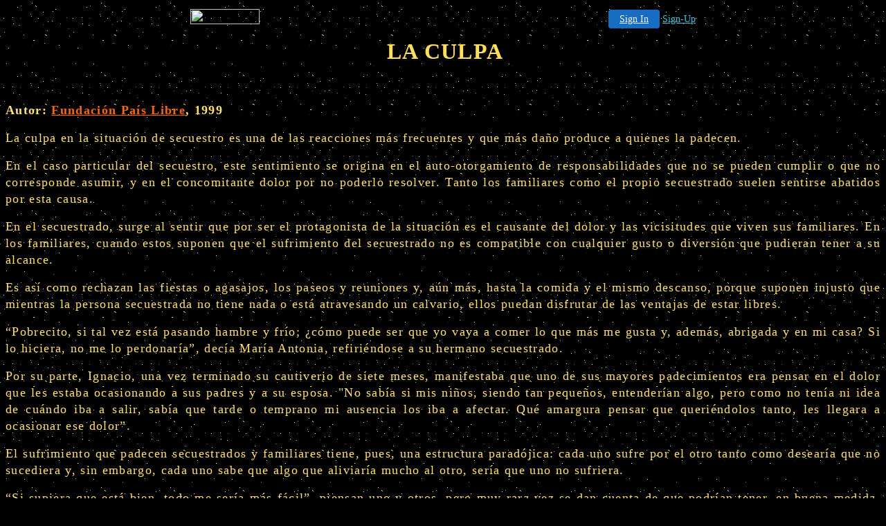

--- FILE ---
content_type: text/html
request_url: http://secuestro.freeservers.com/culpa.htm
body_size: 23340
content:
<html xmlns:mso="urn:schemas-microsoft-com:office:office" xmlns:msdt="uuid:C2F41010-65B3-11d1-A29F-00AA00C14882">

<head>
<meta http-equiv="Content-Type" content="text/html; charset=windows-1252">
<meta http-equiv="Content-Language" content="es">
<meta name="GENERATOR" content="Microsoft FrontPage 4.0">
<meta name="ProgId" content="FrontPage.Editor.Document">
<title>La culpa</title>
<!--[if gte mso 9]><xml>
<mso:CustomDocumentProperties>
<mso:Approval_x0020_Level msdt:dt="string"></mso:Approval_x0020_Level>
<mso:Categories msdt:dt="string">Investigación</mso:Categories>
<mso:Assigned_x0020_To msdt:dt="string">MARÍA FERNANDA URIBE</mso:Assigned_x0020_To>
</mso:CustomDocumentProperties>
</xml><![endif]-->
<meta name="Microsoft Border" content="none">
</head>

<body background="images/negro_estrellado_bonito.gif" bgcolor="#000000" text="#FFE271">

<!-- '"AWS"' -->
<!-- Auto Banner Insertion Begin -->
<div id=aws_3910 align=center>  <table cellpadding="0" cellspacing="0" style="margin:0 auto;">
    <tr> 
      <td width="130" class="mwst" style="vertical-align:top; padding:5px 15px 5px 0;">
        <a href="http://freeservers.com/?refcd=MWS_20040713_Banner_bar">
          <img src="/cgi-bin/image/images/bannertype/100X22.gif" width="100" height="22" border="0" />
        </a>
      </td>
      <td width="130" class="mwst"  style="padding:10px 0 10px 10px;">
        <div align="right">
          <a style="padding:5px 15px; color:#FFF; font-size:14px; display:block-inline; background-color:#166DC2; border: 1px solid #166DC2; border-radius:4px;" href="/cgi-bin/login" target="_blank">Sign In</a>
          <a style="font-size:14px; color:#41c5e4;" href="/cgi-bin/path/signup?refcd=MWS_20040713_Banner_bar">Sign-Up</a>
	</div>
      </td>
    </tr>
    <tr>
      <td colspan=2 class="mwst" align="center" style="width:730px;">
    
          </td>
    </tr>
  </table>
  <DIV id="setMyHomeOverlay" align="left" style="position:absolute; top:25%; left:25%; width:358px; border:1px solid #AEAEAE; background-color:white; z-index:200000; display: none;">
    <div style="height:59px; padding-left:22px; background:white url('/cgi-bin/image/images/sethome_top_border.gif') repeat-x;">
    <div style="float:left; width:182px; height:35px; margin-top:12px; font:bold 38px arial,sans-serif; color:#454545"> Welcome! </div>
    <div style="float:right; padding:6px 5px 0px 5px;"><a href="#" onclick="javascript:do_set_homepage('close'); return false;">
    <div style="background:url('/cgi-bin/image/images/sethome_x.gif'); width:21px; height:21px; cursor:pointer;"></div></a></div>
    <div style="float:right; font:bold 12px arial; margin-top:10px;"><a style="text-decoration:none; color:#004182;" href="#" onclick="javascript:do_set_homepage('close'); return false;">Close</a></div></div>
    <div style="height:170px; background:#ffffff;">
    <div style="padding:30px 20px 0px 20px; font:normal 14px arial; height:80px;"> Would you like to make this site your homepage? It's fast and easy... </div>
    <div style="padding:10px 0 0 41px;">
    <div style="float:left;cursor:pointer; background:white url('/cgi-bin/image/images/sethome_btn_l.gif'); width:4px; height:26px;" onclick="javascript:do_set_homepage('do');"> </div>
    <div style="float:left;cursor:pointer; background:white url('/cgi-bin/image/images/sethome_btn_m.gif') repeat-x; width:265px; height:26px; text-align:center; font:bold 13px Arial; color:#FFFFFF; line-height:25px;" onclick="javascript:do_set_homepage('do');"> Yes, Please make this my home page! </div>
    <div style="float:left;cursor:pointer; background:white url('/cgi-bin/image/images/sethome_btn_r.gif'); width:4px; height:26px;" onclick="javascript:do_set_homepage('do');"> </div></div>
    <div style="padding-left:148px; padding-top:7px; clear:both; font:normal 12px arial;"><a href="#" style="text-decoration:none; color:#004182;" onclick="javascript:do_set_homepage('close'); return false;">No Thanks</a></div></div>
    <div style="height:36px; background: white url('/cgi-bin/image/images/sethome_bot_border.gif') repeat-x;">
    <div style="float:left;margin:12px 0px 0px 20px; line-height:10px;"><input type="checkbox" style="width:11px; height:11px;" onclick="javascript:do_set_homepage('dont');"></div>
    <div style="float:left;font:normal 12px arial;padding:10px 0 0 2px;"> &nbsp; Don't show this to me again.</div>
    <div style="float:right; padding:6px 5px 0px 5px;"><a href="#" onclick="javascript:do_set_homepage('close'); return false;">
    <div style="background:url('/cgi-bin/image/images/sethome_x.gif'); width:21px; height:21px; cursor:pointer;"></div></a></div>
    <div style="float:right;font:bold 12px arial; margin-top:10px;"><a style="text-decoration:none; color:#004182;" href="#" onclick="javascript:do_set_homepage('close'); return false;">Close</a></div></div></div>
    <span ID="mws_oHomePageOverlay" style="behavior:url(#default#homepage); display:none;"></span>
    <script src=/fs_img/js/overlay.js></script><script defer="defer" src=/fs_img/js/set_homepage.js></script></div><!-- Auto Banner Insertion Complete THANK YOU -->


<p class="MsoNormal" align="center" style="line-height: 150%"><span style="letter-spacing: 1pt" lang="ES-TRAD"><font color="#FFDE59"><b style="mso-bidi-font-weight:
normal"><font face="Tahoma" size="4">&nbsp;</font></b><b style="mso-bidi-font-weight: normal; letter-spacing: 1pt"><font face="Tahoma" size="6">LA
CULPA</font></b></font></span></p>
<p class="MsoNormal" align="center" style="line-height: 150%">&nbsp;</p>
<p class="MsoNormal" align="left" style="line-height: 150%"><span style="mso-bidi-font-weight: normal; letter-spacing: 1pt" lang="ES-TRAD"><font face="Tahoma" size="4"><b>Autor:
<a href="bibliografia.htm#Fundación País Libre" target="_blank"><font color="#FF6600">Fundación
País Libre</font></a>, 1999</b></font></span><span style="font-size: 14.0pt; mso-bidi-font-size: 10.0pt; font-family: Tahoma; mso-bidi-font-family: Times New Roman; letter-spacing: 1pt" lang="ES-TRAD"><font face="Tahoma" size="4">&nbsp;<o:p>
</o:p>
</font></span></p>
<p class="MsoNormal" style="line-height: 150%" align="justify"><span style="font-size: 14.0pt; mso-bidi-font-size: 10.0pt; font-family: Tahoma; mso-bidi-font-family: Times New Roman; letter-spacing: 1pt" lang="ES-TRAD"><font face="Tahoma" size="4">La
culpa en la situación de secuestro es </font></span><span style="font-size: 14.0pt; mso-bidi-font-size: 10.0pt; font-family: Tahoma; mso-bidi-font-family: Times New Roman; letter-spacing: 1pt" lang="ES-TRAD"><font face="Tahoma" size="4">una
de las reacciones más frecuentes y que más daño produce a quienes la padecen.</font></span><span style="font-size: 14.0pt; mso-bidi-font-size: 10.0pt; font-family: Tahoma; mso-bidi-font-family: Times New Roman; letter-spacing: 1pt" lang="ES-TRAD"><font face="Tahoma" size="4">&nbsp;<o:p>
</o:p>
</font></span></p>
<p class="MsoNormal" style="line-height: 150%" align="justify"><span style="font-size: 14.0pt; mso-bidi-font-size: 10.0pt; font-family: Tahoma; mso-bidi-font-family: Times New Roman; letter-spacing: 1pt" lang="ES-TRAD"><font face="Tahoma" size="4">En
el caso particular del secuestro, este sentimiento se origina en el auto-otorgamiento
de responsabilidades que no se pueden cumplir o que no corresponde asumir, y en
el concomitante dolor por no poderlo resolver. Tanto los familiares como el
propio secuestrado suelen sentirse abatidos por esta causa.</font></span><span style="font-size: 14.0pt; mso-bidi-font-size: 10.0pt; font-family: Tahoma; mso-bidi-font-family: Times New Roman; letter-spacing: 1pt" lang="ES-TRAD"><font face="Tahoma" size="4">&nbsp;<o:p>
</o:p>
</font></span></p>
<p class="MsoNormal" style="line-height: 150%" align="justify"><span style="font-size: 14.0pt; mso-bidi-font-size: 10.0pt; font-family: Tahoma; mso-bidi-font-family: Times New Roman; letter-spacing: 1pt" lang="ES-TRAD"><font face="Tahoma" size="4">En
el secuestrado, surge al sentir que por ser el protagonista de la situación es
el causante del dolor y las vicisitudes que viven sus familiares. En los
familiares, cuando estos suponen que el sufrimiento del secuestrado no es
compatible con cualquier gusto o diversión que pudieran tener a su alcance.</font></span><span style="font-size: 14.0pt; mso-bidi-font-size: 10.0pt; font-family: Tahoma; mso-bidi-font-family: Times New Roman; letter-spacing: 1pt" lang="ES-TRAD"><font face="Tahoma" size="4">&nbsp;<o:p>
</o:p>
</font></span></p>
<p class="MsoNormal" style="line-height: 150%" align="justify"><span style="font-size: 14.0pt; mso-bidi-font-size: 10.0pt; font-family: Tahoma; mso-bidi-font-family: Times New Roman; letter-spacing: 1pt" lang="ES-TRAD"><font face="Tahoma" size="4">Es
así como rechazan las fiestas o agasajos, los paseos y reuniones y, aún más,
hasta la comida y el mismo descanso, porque suponen injusto que mientras la
persona secuestrada no tiene nada o está atravesando un calvario, ellos puedan
disfrutar de las ventajas de estar libres.</font></span><span style="font-size: 14.0pt; mso-bidi-font-size: 10.0pt; font-family: Tahoma; mso-bidi-font-family: Times New Roman; letter-spacing: 1pt" lang="ES-TRAD"><font face="Tahoma" size="4">&nbsp;<o:p>
</o:p>
</font></span></p>
<p class="MsoNormal" style="line-height: 150%" align="justify"><span style="font-size: 14.0pt; mso-bidi-font-size: 10.0pt; font-family: Tahoma; mso-bidi-font-family: Times New Roman; letter-spacing: 1pt" lang="ES-TRAD"><font face="Tahoma" size="4">“Pobrecito,
si tal vez está pasando hambre y frío; ¿cómo puede ser que yo vaya a comer
lo que más me gusta y, además, abrigada y en mi casa? Si lo hiciera, no me lo
perdonaría”, decía María Antonia, refiriéndose a su hermano secuestrado.</font></span><span style="font-size: 14.0pt; mso-bidi-font-size: 10.0pt; font-family: Tahoma; mso-bidi-font-family: Times New Roman; letter-spacing: 1pt" lang="ES-TRAD"><font face="Tahoma" size="4">&nbsp;<o:p>
</o:p>
</font></span></p>
<p class="MsoNormal" style="line-height: 150%" align="justify"><span style="font-size: 14.0pt; mso-bidi-font-size: 10.0pt; font-family: Tahoma; mso-bidi-font-family: Times New Roman; letter-spacing: 1pt" lang="ES-TRAD"><font face="Tahoma" size="4">Por
su parte, Ignacio, una vez terminado su cautiverio de siete meses, manifestaba
que uno de sus mayores padecimientos era pensar en el dolor que les estaba
ocasionando a sus padres y a su esposa. &quot;No sabía si mis niños, siendo
tan pequeños, entenderían algo, pero como no tenía ni idea de cuándo iba a
salir, sabía que tarde o temprano mi ausencia los iba a afectar. Qué amargura
pensar que queriéndolos tanto, les llegara a ocasionar ese dolor”.</font></span><span style="font-size: 14.0pt; mso-bidi-font-size: 10.0pt; font-family: Tahoma; mso-bidi-font-family: Times New Roman; letter-spacing: 1pt" lang="ES-TRAD"><font face="Tahoma" size="4">&nbsp;<o:p>
</o:p>
</font></span></p>
<p class="MsoBodyText" align="justify" style="line-height: 150%"><span lang="ES-TRAD"><font face="Tahoma" size="4"><span style="letter-spacing: 1pt">El
sufrimiento que padecen secuestrados y familiares tiene, pues, una estructura
paradójica: cada uno sufre por el otro tanto como desearía que no sucediera y,
sin embargo, cada uno sabe que algo que aliviaría mucho al otro, sería que uno
no sufriera.</span></font></span><span style="font-size: 14.0pt; mso-bidi-font-size: 10.0pt; font-family: Tahoma; mso-bidi-font-family: Times New Roman; letter-spacing: 1pt" lang="ES-TRAD"><font face="Tahoma" size="4">&nbsp;<o:p>
</o:p>
</font></span></p>
<p class="MsoNormal" style="line-height: 150%" align="justify"><span style="font-size: 14.0pt; mso-bidi-font-size: 10.0pt; font-family: Tahoma; mso-bidi-font-family: Times New Roman; letter-spacing: 1pt" lang="ES-TRAD"><font face="Tahoma" size="4">“Si
supiera que está bien, todo me sería más fácil”, piensan uno y otros, pero
muy rara vez se dan cuenta de que podrían tener, en buena medida, la solución
en sus manos.</font></span><span style="font-size: 14.0pt; mso-bidi-font-size: 10.0pt; font-family: Tahoma; mso-bidi-font-family: Times New Roman; letter-spacing: 1pt" lang="ES-TRAD"><font face="Tahoma" size="4">&nbsp;<o:p>
</o:p>
</font></span></p>
<p class="MsoNormal" style="line-height: 150%" align="justify"><span style="font-size: 14.0pt; mso-bidi-font-size: 10.0pt; font-family: Tahoma; mso-bidi-font-family: Times New Roman; letter-spacing: 1pt" lang="ES-TRAD"><font face="Tahoma" size="4">La
salida de la paradoja reside en admitir que ninguno es responsable del
padecimiento del otro. En realidad, los dos son víctimas de un tercero, y la única
posibilidad de luchar contra el dolor es combatir el propio.</font></span><span style="font-size: 14.0pt; mso-bidi-font-size: 10.0pt; font-family: Tahoma; mso-bidi-font-family: Times New Roman; letter-spacing: 1pt" lang="ES-TRAD"><font face="Tahoma" size="4">&nbsp;<o:p>
</o:p>
</font></span></p>
<p class="MsoNormal" style="line-height: 150%" align="justify"><span style="font-size: 14.0pt; mso-bidi-font-size: 10.0pt; font-family: Tahoma; mso-bidi-font-family: Times New Roman; letter-spacing: 1pt" lang="ES-TRAD"><font face="Tahoma" size="4">Por
estar sometidos a la incomunicación absoluta y a la imposibilidad de tener
incidencia sobre la otra persona, es necesario descartar la aparente y única
salida que sería estar enterado de su bienestar o provocarlo directamente. Pero
ya que sabemos que mi tranquilidad le ocasionaría un gran alivio a su dolor,
perfectamente puedo hacerme cargo de tratar de pasar de la mejor manera posible,
aunque sea concibiéndolo simplemente como un homenaje a esa persona que quiero
y asumiendo que si ella lo supiera, ayudaría a mitigar su pena. Esto resulta válido
para el secuestrado o para sus familiares.</font></span><span style="font-size: 14.0pt; mso-bidi-font-size: 10.0pt; font-family: Tahoma; mso-bidi-font-family: Times New Roman; letter-spacing: 1pt" lang="ES-TRAD"><font face="Tahoma" size="4">&nbsp;<o:p>
</o:p>
</font></span></p>
<p class="MsoNormal" style="line-height: 150%" align="justify"><span style="font-size: 14.0pt; mso-bidi-font-size: 10.0pt; font-family: Tahoma; mso-bidi-font-family: Times New Roman; letter-spacing: 1pt" lang="ES-TRAD"><font face="Tahoma" size="4">Sabemos
cómo quienes están privados de la libertad por una u otra razón, vuelan con
su imaginación y logran romper cadenas y barrotes que les permiten mantener la
cordura y vencer el encierro, aunque éste no se haya modificado realmente, o
incluso haya empeorado. Estamos hablando de usar lo que nos queda de libertad.</font></span><span style="font-size: 14.0pt; mso-bidi-font-size: 10.0pt; font-family: Tahoma; mso-bidi-font-family: Times New Roman; letter-spacing: 1pt" lang="ES-TRAD"><font face="Tahoma" size="4">&nbsp;<o:p>
</o:p>
</font></span></p>
<p class="MsoNormal" style="line-height: 150%" align="justify"><span style="font-size: 14.0pt; mso-bidi-font-size: 10.0pt; font-family: Tahoma; mso-bidi-font-family: Times New Roman; letter-spacing: 1pt" lang="ES-TRAD"><font face="Tahoma" size="4">Si
cada uno supiera que el otro no padece innecesariamente, podría obtener algo más
de alivio a su penosa situación. Cuando esta visión se puede asumir, aunque se
sufra por la incertidumbre y la indeseable resignación, se puede seguir
disfrutando, así sea en forma parcial, de las cosas buenas de la vida.&nbsp;<o:p>
</o:p>
</font></span></p>
<p class="MsoNormal" style="line-height: 150%" align="justify"><span style="font-size: 14.0pt; mso-bidi-font-size: 10.0pt; font-family: Tahoma; mso-bidi-font-family: Times New Roman; letter-spacing: 1pt" lang="ES-TRAD"><font face="Tahoma" size="4">Cuánto
daría cada uno por saber que del otro lado de la infamia hay un ser amado que
está tratando de luchar por mantener viva la vida para él, para mí...&nbsp;<o:p>
</o:p>
</font></span></p>
<p class="MsoNormal" style="line-height: 150%" align="justify"><span style="font-size: 14.0pt; mso-bidi-font-size: 10.0pt; font-family: Tahoma; mso-bidi-font-family: Times New Roman; letter-spacing: 1pt" lang="ES-TRAD"><font face="Tahoma" size="4">Que
de este lado me encuentre yo haciendo mi parte. <o:p>
</o:p>
</font></span></p>
<p align="center" style="line-height: 150%; margin-left: 10">&nbsp;</p>
<p align="center" style="line-height: 150%; margin-left: 10"><b><font face="Tahoma" size="5" color="#FFFF00">NO TE OLVIDES DE CONECTARTE A &quot;PUBLICAR
AQUÍ &quot; Y ENVIARME TU ARTÍCULO !!</font></b></p>
<h3 align="center" style="line-height: 200%; margin-left: 10"><font color="#FFCC00"> <b><font face="Tahoma" size="5" color="#FFFF00">
<marquee align="middle" bgcolor="#008000" behavior="alternate" scrolldelay="94" width="551" height="29">CONSTANTE
ACTUALIZACIÓN</marquee>
</font></b>
</font>

                                                                                                       
</h3>

                                                                                                       
<div align="left">
  <p align="justify" style="margin-left: 10"><code><font color="#000099" face="Arial,Helvetica,sans-serif" size="2">&nbsp;</font></code>
<b>

<font color="#FFCC00"> 
<p align="center" style="margin-left: 10"><font size="3"><a href="index.htm" style="font-family: Tahoma; font-size: 12 pt; color: #FFCC00; font-weight: bold"><font color="#FFFF00" size="3" face="Tahoma">Inicio</font></a></font><a href="index.htm"><font size="3">&nbsp;</font></a>&nbsp;&nbsp;
<a href="antecedentes.htm" style="font-family: Tahoma; font-size: 12 pt; color: #FFCC00; letter-spacing: 1pt; font-weight: bold"><font size="3" color="#FFFF00">Antecedentes</font></a>&nbsp;&nbsp;&nbsp;<font color="#FFFF00">
<a href="Consecuencias.htm" style="font-family: Tahoma; font-size: 12 pt; color: #FFCC00; letter-spacing: 1pt; font-weight: bold"><font face="Tahoma" size="3" color="#FFFF00">Consecuencias</font></a></font><font size="3" color="#FFFF00">&nbsp;</font>&nbsp;&nbsp;<a href="estructurafamiliar.htm"><font face="Tahoma" size="3" color="#FFFF00">Estructura
Familiar</font></a><font face="Tahoma" size="3" color="#FFFF00">&nbsp;</font> <a href="duelo.htm" style="font-family: Tahoma; font-size: 12 pt; color: #FFCC00; letter-spacing: 1pt; font-weight: bold"><font color="#FFFF00">Duelo</font><font color="#FFCC00">&nbsp;</font></a>&nbsp;&nbsp;
<a href="autores.htm" style="font-family: Tahoma; font-size: 12 pt; color: #FFCC00; letter-spacing: 1pt; font-weight: bold"><font color="#FFFF00">Autores</font><font color="#FFCC00">&nbsp;</font></a>&nbsp;&nbsp;&nbsp;<font face="Tahoma" size="3"><a href="Articulos1.htm">
</a></font></font><a href="Articulos1.htm"><font color="#FFFF00" face="Tahoma" size="3">Artículos</font></a>

<font color="#FFCC00"> 
<p align="center" style="margin-left: 10">&nbsp; <a href="operativo.htm" style="font-family: Tahoma; font-size: 12 pt; color: #FFCC00; letter-spacing: 1pt; font-weight: bold"><font color="#FFFF00">Operativo</font></a><font color="#FFFF00"><a style="font-family: Tahoma; font-size: 12 pt; color: #FFCC00; letter-spacing: 1pt; font-weight: bold">&nbsp;&nbsp;&nbsp;
</a></font><a href="leyes.htm" style="font-family: Tahoma; font-size: 12 pt; color: #FFCC00; letter-spacing: 1pt; font-weight: bold"><font color="#FFFF00">Leyes</font></a>&nbsp;&nbsp;&nbsp;<font face="Tahoma" size="3">
 <a href="elsecuestrado.htm"><font size="3" color="#FFFF00">El
Secuestrado</font></a><font color="#FFFF00">&nbsp;&nbsp;</font></font><font face="t" size="3" color="#FFFF00">&nbsp;&nbsp;</font>
 <a href="Estadisticas%20General.htm" style="font-family: Tahoma; font-size: 12 pt; color: #FFCC00; letter-spacing: 1pt; font-weight: bold"><font color="#FFFF00">Estadísticas</font></a>&nbsp;&nbsp;<font color="#FFFF00">&nbsp;&nbsp;
<font size="3" face="Tahoma"><a href="negociacion.htm" style="color: #FFFF00; font-size: 12 pt; font-family: Tahoma; letter-spacing: 1pt; font-weight: bold">Negociación</a></font></font>&nbsp;&nbsp;
<a href="elsecuestrador.htm" style="font-family: Tahoma; font-size: 12 pt; color: #FFCC00; font-weight: bold"><font color="#FFFF00">Secuestrador</font></a>&nbsp;&nbsp;&nbsp;<a href="medicina.htm"><font face="Tahoma" size="3" color="#FFFF00">Enfermedades</font></a>&nbsp;<p align="center" style="margin-left: 10">&nbsp;&nbsp; <a href="violencia.htm" style="font-family: Tahoma; font-size: 12 pt; color: #FFCC00; letter-spacing: 1pt; font-weight: bold"><font color="#FFFF00">Violencia</font></a><font color="#FFFF00"><a style="font-family: Tahoma; font-size: 12 pt; color: #FFCC00; letter-spacing: 1pt; font-weight: bold">&nbsp;&nbsp;&nbsp;
</a><a href="recomendados.htm" style="font-family: Tahoma; font-size: 12 pt; color: #FFFF00; font-weight: bold">Links</a>&nbsp;&nbsp;&nbsp;
<a href="bibliografia.htm"><font face="Tahoma" size="3" color="#FFFF00">Bibliografía</font></a>&nbsp;&nbsp;&nbsp;&nbsp;</font>
<a href="sindrome_de_estocolmo.htm"><font face="Tahoma" size="3" color="#FFFF00">Síndrome
de Estocolmo</font></a></font><font face="Tahoma" size="3" color="#FFFF00">&nbsp;&nbsp;&nbsp;
</font><a href="prevencion.htm"><font face="Tahoma" size="3" color="#FFFF00">Prevención</font></a><font face="Tahoma" size="3" color="#FFFF00">&nbsp;&nbsp;&nbsp;
</font><a href="secuestro_express.htm"><font face="Tahoma" size="3" color="#FFFF00">Secuestro
Express</font></a><font face="Tahoma" size="3" color="#FFFF00">&nbsp;&nbsp;&nbsp;
</font><font color="#FFFF00"><font color="#FFCC00"><a href="publicar.htm" style="font-family: Tahoma; font-size: 12 pt; color: #FFFF00; letter-spacing: 1pt; font-weight: bold">Publicar</a></font><a style="font-family: Tahoma; font-size: 12 pt; color: #FFFF00; letter-spacing: 1pt; font-weight: bold">!</a></font>
</b>
</div>

                                                                                                       
<div align="left" style="width: 593; height: 245">
<p align="center" style="line-height: 200%; margin-left: 10"><b><font color="#FF0000" face="Tahoma" size="3">DISEÑO DE PÁGINA: MARIA FERNANDA URIBE&nbsp;</font></b></p>
  <p align="center" style="line-height: 200%; margin-left: 10"><b><font color="#FF0000" face="Tahoma" size="3"><!--webbot
  bot="Timestamp" S-Type="REGENERATED" S-Format="%A, %d de %B de %Y" startspan -->Saturday, 22 de September de 2001<!--webbot
  bot="Timestamp" endspan i-checksum="16569" -->
  </font>
</b>
</div>

</body>

</html>


<!-- PrintTracker Insertion Begin -->
<script src="/fs_img/js/pt.js" type="text/javascript"></script>
<!-- PrintTracker Insertion Complete -->


<!-- Google Analytics Insertion Begin -->
<script type="text/javascript">
<!--
        var _gaq = _gaq || [];
        _gaq.push(['_setAccount', "UA-4601892-3"]);
        _gaq.push(['_setDomainName', 'none']);
        _gaq.push(['_setAllowLinker', true]);
        _gaq.push(['_trackPageview']);
        
        (function() {
           var ga = document.createElement('script'); ga.type = 'text/javascript'; ga.async = true;
           ga.src = ('https:' == document.location.protocol ? 'https://ssl' : 'http://www') + '.google-analytics.com/ga.js';
           var s = document.getElementsByTagName('script')[0]; s.parentNode.insertBefore(ga, s);
        })();

-->
</script>
<!-- Google Analytics Insertion Complete -->

